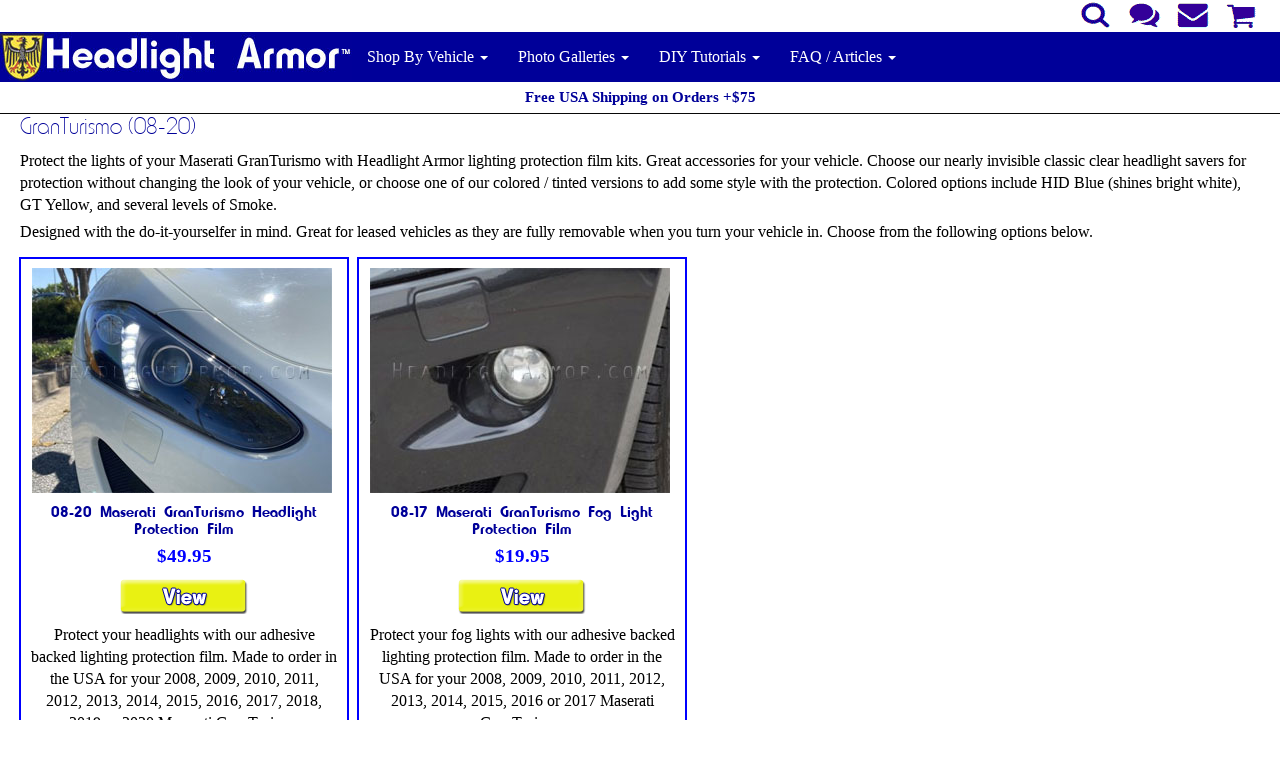

--- FILE ---
content_type: text/html; charset=utf-8
request_url: https://www.headlightarmor.com/08-20-maserati-granturismo-lighting-film-kits.aspx
body_size: 10554
content:


<!DOCTYPE html PUBLIC "-//W3C//DTD XHTML 1.0 Transitional//EN" "http://www.w3.org/TR/xhtml1/DTD/xhtml1-transitional.dtd">

<html xmlns="http://www.w3.org/1999/xhtml" lang="en">
<head id="ctl00_headTag"><title>
	08-20 Maserati GranTurismo Lighting Protection Film
</title>
    <script type="text/javascript" src="/scripts/jquery-3.5.1.min.js" integrity='sha384-ZvpUoO/+PpLXR1lu4jmpXWu80pZlYUAfxl5NsBMWOEPSjUn/6Z/hRTt8+pR6L4N2' crossorigin='anonymous'></script>
    <script type="text/javascript" src="/scripts/jquery-ui-1.13.0.min.js" integrity='sha384-GH7wmqAxDa43XGS89eXGbziWEki6l/Smy1U+dAI7ZbxlrLsmal+hLlTMqoPIIg1V' crossorigin='anonymous'></script>
    <script type="text/javascript" src="/scripts/json2.js" integrity='sha384-rY3wIRyRmLeQV74T/sN7A3vmSdmaUvjIIzs0Z0cxcwXDHrUumbS3B3u18KlipZ2i' crossorigin='anonymous'></script>
    <script type="text/javascript" src="/scripts/jstorage.js" integrity='sha384-oC7ifurXSiCOGfj0Uy8BEQzbYTql7TzwHA8cE+mQY4skImVU0TX2RYBBKdXDs5cp' crossorigin='anonymous'></script>

    <link rel="image_src" href="http://www.headlightarmor.com/themes/migration-1-1/images/layout/site_logo.gif" /><link rel="stylesheet" type="text/css" href="/scripts/jQueryUiStyles/jquery-ui.min.css" /><meta name="description" content="Headlight Armor Clear, Smoked, Blue and Yellow Headlight and Fog Light Protection film kits. Great accessories for your 08-20 maserati GranTurismo" /><meta name="keywords" content="2008,2009,2010,2011,2012,2013,2014,2015,2016,2017,2018,2019,2020,maserati,gran,turismo,headlight,clear,blue,yellow,fog,light,protection,kit,cover,film,film,clear,blue,yellow,smoke,smoked" /><meta property="og:description" content="Headlight Armor Clear, Smoked, Blue and Yellow Headlight and Fog Light Protection film kits. Great accessories for your 08-20 maserati GranTurismo" /><meta property="og:image" content="http://www.headlightarmor.com/themes/migration-1-1/images/layout/site_logo.gif" /><meta property="og:title" content="HeadlightArmor Lighting Protection Film" /><meta property="og:site_name" content="HeadlightArmor Lighting Protection Film" /><meta property="og:url" content="http://www.headlightarmor.com/" /><link rel="canonical" href="https://www.headlightarmor.com/08-20-maserati-granturismo-lighting-film-kits.aspx" /><link rel="stylesheet" href="/themes/migration-1-1/css/style.css" type="text/css" /><link rel="stylesheet" href="/themes/migration-1-1/css/bootstrap.min.css" type="text/css" />
    <script type="text/javascript" src="/scripts/storefront.js" integrity='sha384-wZ3DIKW9ZSoCKqJd55/BNLEcz3mgQhgMwHCw/jwN8k3RG+Hr9bq6e6m10w1YVJqQ' crossorigin='anonymous'></script>
    <script type="text/javascript" src="/scripts/storefront.ie10.js" integrity='sha384-9qRZorpiHcWTyPYogrGSXMS7WL+BQqd4f8L1TM8QShlm70sVe2mrRGcdOVqWssZ2' crossorigin='anonymous'></script>
    <script type="text/javascript" src="/scripts/jquery.producthistory.js" integrity='sha384-mGvZy9PlgY3eQGscCu2QBJCfNYGTuq65xdGE0VNdMv45A6y3R+TxUjF5aIZ+uLx3' crossorigin='anonymous'></script>
    <!DOCTYPE html>
<html lang="en">

<meta name="viewport" content="width=device-width, initial-scale=1" />
<meta http-equiv="X-UA-Compatible" content="IE=edge"/>


<link rel="preload" href="themes/migration-1-1/css/bootstrap.min.css" media="print" onload="this.media='all'; this.onload=null;">
<link rel="stylesheet" href="themes/migration-1-1/css/style.css" ;">  

<script type="text/javascript" src="https://maxcdn.bootstrapcdn.com/bootstrap/3.3.5/js/bootstrap.min.js" async></script>

<script type="text/javascript" src="https://ajax.googleapis.com/ajax/libs/jquery/1.11.3/jquery.min.js" defer></script>

<!--
<script src="https://www.googletagmanager.com/gtag/js?id=G-GCV69HJ9T8" defer></script>
-->
<style>
#top-white {
            height: 32px;
           }

#co {
      vertical-align: bottom;
      padding-bottom: 1px;
                    }
#search-button {
      vertical-align: bottom;
      padding-bottom: 1px;
                    }
#blue-nav {
           background-color:#000099;

          }

#blue-footer {
           background-color:#000099;
           min-height: 0px;
           height: 30px;
           padding: 7px 0px 0px 0px;
             }

.myFooter a:link {color:#ffffff; text-decoration: none;}
.myFooter a:visited {color:#ffffff; text-decoration: none;}
.myFooter a:hover {color:#262626; text-decoration: none; background-color: #F5F5F5;}
.myFooter a:active {color:#000000; text-decoration: none; background-color: #ffffff;}

.btn {   
    border: 0 none;
    margin-top: 0px ;
    margin-bottom: 2px ;
    padding: 2px;    
    vertical-align: middle;
     }

.btn-primary {
    background: #000099;
    color: #ffffff;    
    }

.btn-primary:hover, .btn-primary:focus, .btn-primary:active, .btn-primary.active, .open > .dropdown-toggle.btn-primary {
    background: #0000ff;
}
 
.navbar-brand,
.navbar-nav 
   {   
    min-height: 0px;
    padding: 0px 0px 0px 0px;
    font-size: 16px;
   } 

.navbar-default {
	background-color: #FFF;
	border-color: #FFF;
        boarder:0px;
        min-height: 0px;
}

.navbar-fixed-top .navbar-collapse, .navbar-fixed-bottom .navbar-collapse {
	max-height: 400px!important;
}

.li{
    margin: 5px 0;
}

.container-fluid i {
    padding-right:10px;
}

.module-list.cat-nav {	
	background-color: #FFF;
	border: 1px solid rgba(0, 0, 0, 0.15);
	border-radius: 4px;
	box-shadow: 0px 6px 12px rgba(0, 0, 0, 0.176);
	background-clip: padding-box;
       }
/* item */

span.product-list-cost-label {
display: none;
}

span.product-list-sale-label {
display: none;
}

div.product-list-msrp {
display: none;
}

span.prod-detail-sale-label{
display: none;
}


#desc {
  content-visibility: auto;
}

#full {
  content-visibility: auto;
}

#recomended {
  content-visibility: auto;
}

/* cat */
ul.module-list.cat-nav a:link {color:#333; text-decoration: none; background-color: #transparent; display:block;}
ul.module-list.cat-nav a:visited {color:#333; text-decoration: none; background-color: #transparent; display:block;}
ul.module-list.cat-nav li a:hover {color:#262626; text-decoration: none; background-color: #F5F5F5; display:block;}
ul.module-list.cat-nav li a:active {color:#000000; text-decoration: none; background-color: #transparent; display:block;}
ul.module-list.cat-nav li {line-height: 1.8;}

/* gallery */
li.dropdown:nth-child(2) > ul:nth-child(2){background-color: #FFF !important;}
li.dropdown:nth-child(2) > ul:nth-child(2) > li:nth-child(1) > a:nth-child(1) li a:hover {color:#262626; text-decoration: none; background-color: #f5f5f5f5; display:block;}

/* diy */
li.dropdown:nth-child(3) > ul:nth-child(2){background-color: #FFF !important;}

/* faq */
li.dropdown:nth-child(4) > ul:nth-child(2) {background-color: #FFF !important;}
li.dropdown:nth-child(4) > ul:nth-child(2) li a:link {color:#333; text-decoration: none; background-color: #transparent; 
li.dropdown:nth-child(4) > ul:nth-child(2) li a:visited {color:#333; text-decoration: none; background-color: #transparent; 
li.dropdown:nth-child(4) > ul:nth-child(2) li a:hover {color:#262626; text-decoration: none; background-color: #f5f5f5; display:block;}
li.dropdown:nth-child(4) > ul:nth-child(2) li a:active {color:#000000; text-decoration: none; background-color: #transparent; display:block;}
 </style>



<script type="text/javascript">
  function loadSearch() { 
    var searchText = document.getElementById("search-textbox"); 
    var searchButton = document.getElementById("search-button");

    searchText.onkeyup = function() { 
      if (event.keyCode=='13') { searchButton.click();} 
    }; 
    
    searchButton.onclick = function() { 
      if (searchText.value != '') { 
        window.location = '/search.aspx?find=' + encodeURIComponent(searchText.value).replace(/%20/g, '+'); 
        return false; 
      } 
    }; 
  } 
  
  MC.addLoadEvent(loadSearch);
</script>

<!-- mailchimp 
<script id="mcjs">!function(c,h,i,m,p){m=c.createElement(h),p=c.getElementsByTagName(h)[0],m.async=1,m.src=i,p.parentNode.insertBefore(m,p)}(document,"script","https://chimpstatic.com/mcjs-connected/js/users/7102813928958679c1cd7d906/6caa05fdd0aae6ccf3d454a15.js");</script>
-->



<meta http-equiv="content-type" content="text/html; charset=utf-8" /><meta http-equiv="content-language" content="en-us" /></head>

<body id="ctl00_bodyTag" class="category-page-type 08-20-maserati-granturismo-lighting-film-kits-page">

    <form name="aspnetForm" method="post" action="./08-20-maserati-granturismo-lighting-film-kits.aspx" id="aspnetForm">
<div>
<input type="hidden" name="__VIEWSTATE" id="__VIEWSTATE" value="EpHWybtdfvzTKOpTPNdhUvogQvg+5S/s/C9xhSLUl3kjlhnDf2fHf9L81bHOVpVqTOTFJJngOXiue0xPRwi/Nx1ZXSa63AJnkGZcBR1eKm59KG828xhpMHjR1p1pcO0yq7Q1Uf2fklDU5WnIgaYwerQ5M0EgTe01NwvM34pmIKXhFp62BFMXiA+C+aevv5svq9NlwdHEE/auYBTXEv0+sWQJL1oPKnd0HTuIInWh+G6n7xMvcy2wMNEqE1l82Hlrh2OAMuzg38n2rcvz0lyrZTwkMR32wRihjWMQ0/I+Z0xM1nsOAgOZQl2mEHO3R4y7etmfElp2xHvc9gBIFTv+GgF6RwE+T1E9NJMzsHcODx8TSTRhlKY+fyK4NVTDDTTm1fwxl0St0NimSIEAwUxLfV4DOUp7LLl/kaTDw+oetfwPmK2oNuGpTnRK9avipIe/GiSUe6RVpUlJmXuJGf5zAq04wYfAPsHtykT+bmIPZhHSUEOtQf295DQAIm+2++W6PMFDp2Ha1cSPbGz6vP/Ahav2dPxJl1P3Sj+WeLSpAjKjmyzdapPAcHOowD+KXBSkE5m7asIYx6e2nUTjQAJCiePCasYVaLCELSF9Zdq0X/+B4js57dQM5LdYpjgrcUrtTT/UzZlc/P5BToTykNx58Nw/bFk+c1WSSPD4AMR9zpaGrrIQkX2Wl4/7J7z3RxYa9sxHdBQQtfL1WilstZ28979TMcWdbajlANg9awzIOvV8ZlNNcp9SkcSq+s6wJm8rdDTW0OtRLAogbL/djgNHFRlRG9YzgdV0gj54xi/hM0Nt09Fk1UnAt6sHy3VpdpBJBMXpzWAf21YabQAiFz39iMux61IkwQRPkZxPcbEf9F4V96GYd4g/x5LDVk2PBNFourTCFgVgOBda87EG7wZ7EFpw5xeru5cdOfrurKYoP1w=" />
</div>

<div>

	<input type="hidden" name="__VIEWSTATEGENERATOR" id="__VIEWSTATEGENERATOR" value="A4191B32" />
	<input type="hidden" name="__EVENTTARGET" id="__EVENTTARGET" value="" />
	<input type="hidden" name="__EVENTARGUMENT" id="__EVENTARGUMENT" value="" />
</div>
        

        

        

        <div id="wrapper">
            <table id="ctl00_container" class="page-container" cellspacing="0" cellpadding="0" border="0" style="border-collapse:collapse;">
	<tr id="ctl00_header">
		<td id="ctl00_headerContent" class="page-header"><nav class="navbar navbar-inverse navbar-fixed-top">
   <div class="container-fluid" id="top-white" align="right" style="background-color:#FFFFFF" >
          <img src="themes/migration-1-1/images/buttons/search-btn.gif"  title="Search" height="30px" width="45px" data-toggle="modal" data-target="#myModal"/>
          <a href="contact-us.aspx" title="Contact Us" rel="nofollow"><img src="themes/migration-1-1/images/buttons/contact-btn.gif" height="30px" width="45px" title="Contact" alt="Contact"/></a> 
          <a href="email-signup.aspx" title="Subscribe" rel="nofollow"><img src="themes/migration-1-1/images/buttons/subscribe-btn.gif" height="30px" width="45px" title="Subscribe" alt="subscribe"/></a>
          <a href="cart.aspx"><img src="themes/migration-1-1/images/buttons/cart-btn.gif" height="30px" width="45px" title="Cart" alt="Cart"/></a>  
        
          
                     
     </div>

<div class="container-fluid" id="blue-nav"> 
          
     <div class="navbar-header">  
        <button type="button" class="navbar-toggle" data-toggle="collapse" data-target="#myNavbar" >
          <span class="icon-bar"></span>
          <span class="icon-bar"></span>
          <span class="icon-bar"></span>                      
        </button>
        
         <a class="navbar-brand" href="index.aspx"><img class="visible-xs" src="images/logo-rwd-50h.jpg" height="50px" width="159px" alt="Headlight Armor - Home"/>
                                                   <img class="visible-sm" src="images/logo-rwd-50h.jpg" height="50px" width="159px" alt="Headlight Armor - Home"/>
                                                   <img class="visible-md" src="images/logo-rwd-lg.jpg" height="50px" width="352px" alt="Headlight Armor - Home"/>
                                                   <img class="visible-lg" src="images/logo-rwd-lg.jpg" height="50px" width="352px" alt="Headlight Armor - Home"/></a> 
           
           
     </div>
     
         <div class="collapse navbar-collapse" id="myNavbar">
           <ul class="nav navbar-nav">
             <li style="color: #ffffff"><a href="search-by-vehicle.aspx" style="color: #ffffff">Shop By Vehicle <span class="caret"></span></a></li>

         <!--   <li class="dropdown"><a class="dropdown-toggle" data-toggle="dropdown" href="#" style="color: #ffffff">Shop By Vehicle <span class="caret"></span></a>
             <ul class="dropdown-menu" id="cat-drop" style="width: 303px; max-height: 380px; overflow: auto;" >
              <li>

<script src="/scripts/CategoryTree.js"></script>


  <ul class="module-list cat-nav">
    <li data-catId="cat-13" data-catImg-path=""><a href="/acura-lighting-film-kits.aspx">Acura</a></li><li data-catId="cat-1021" data-catImg-path=""><a href="/alfa-romeo-lighting-film-kits.aspx">Alfa Romeo</a></li><li data-catId="cat-33" data-catImg-path=""><a href="/aston-martin-lighting-film-kits.aspx">Aston Martin </a></li><li data-catId="cat-37" data-catImg-path=""><a href="/audi-lighting-kits.aspx">Audi</a></li><li data-catId="cat-58" data-catImg-path=""><a href="/bmw-lighting-film-kits.aspx">BMW</a></li><li data-catId="cat-91" data-catImg-path=""><a href="/cadillac-lighting-film-kits.aspx">Cadillac </a></li><li data-catId="cat-98" data-catImg-path=""><a href="/chevrolet-lighting-film-kits.aspx">Chevrolet</a></li><li data-catId="cat-124" data-catImg-path=""><a href="/chrysler-lighting-film-kits.aspx">Chrysler</a></li><li data-catId="cat-138" data-catImg-path=""><a href="/dodge-lighting-film-kits.aspx">Dodge / RAM</a></li><li data-catId="cat-161" data-catImg-path=""><a href="/ferrari-lighting-film-kits.aspx">Ferrari </a></li><li data-catId="cat-718" data-catImg-path=""><a href="/fiat-lighting-film-kits.aspx">Fiat </a></li><li data-catId="cat-168" data-catImg-path=""><a href="/ford-lighting-film-kits.aspx">Ford</a></li><li data-catId="cat-1122" data-catImg-path=""><a href="/genesis-lighting-film-kits.aspx">Genesis</a></li><li data-catId="cat-198" data-catImg-path=""><a href="/gmc-lighting-film-kits.aspx">GMC</a></li><li data-catId="cat-209" data-catImg-path=""><a href="/honda-lighting-film-kits.aspx">Honda</a></li><li data-catId="cat-232" data-catImg-path=""><a href="/hummer-lighting-film-kits.aspx">Hummer</a></li><li data-catId="cat-235" data-catImg-path=""><a href="/hyundai-lighting-film-kits.aspx">Hyundai </a></li><li data-catId="cat-1246" data-catImg-path=""><a href="/INEOS-lighting-film-kits.aspx">INEOS</a></li><li data-catId="cat-251" data-catImg-path=""><a href="/infiniti-lighting-film-kits.aspx">Infiniti</a></li><li data-catId="cat-264" data-catImg-path=""><a href="/jaguar-lighting-film-kits.aspx">Jaguar</a></li><li data-catId="cat-273" data-catImg-path=""><a href="/jeep-lighting-film-kits.aspx">Jeep</a></li><li data-catId="cat-287" data-catImg-path=""><a href="/kia-lighting-film-kits.aspx">Kia</a></li><li data-catId="cat-288" data-catImg-path=""><a href="/lamborghini-lighting-filmkits.aspx">Lamborghini</a></li><li data-catId="cat-306" data-catImg-path=""><a href="/land-rover-lighting-film-kits.aspx">Land Rover </a></li><li data-catId="cat-313" data-catImg-path=""><a href="/lexus-lighting-film-kits.aspx">Lexus</a></li><li data-catId="cat-329" data-catImg-path=""><a href="/lincoln-lighting-film-kits.aspx">Lincoln </a></li><li data-catId="cat-339" data-catImg-path=""><a href="/lotus-lighting-film-kits.aspx">Lotus </a></li><li data-catId="cat-1222" data-catImg-path=""><a href="/lucid-lighting-film-kits.aspx">Lucid</a></li><li data-catId="cat-347" data-catImg-path=""><a href="/mazda-lighting-film-kits.aspx">Mazda</a></li><li data-catId="cat-342" data-catImg-path=""><a href="/maserati-lighting-film-kits.aspx">Maserati </a><ul><li data-catId="cat-990" data-catImg-path=""><a href="/17-22-maserati-levante-lighting-film-kits.aspx">Levante (17-22)</a></li><li data-catId="cat-838" data-catImg-path=""><a href="/14-22-maserati-ghibli-lighting-film-kits.aspx">Ghibli (14-22)</a></li><li data-catId="cat-824" data-catImg-path=""><a href="/14-21-maserati-quattroporte-lighting-film-kits.aspx">Quattroporte (14-21)</a></li><li data-catId="cat-597" data-catImg-path=""><a href="/09-13-maserati-quattroporte-lighting-film-kits.aspx">Quattroporte (09-13)</a></li><li data-catId="cat-346" data-catImg-path=""><a href="/05-08-maserati-quattroporte-lighting-film-kits.aspx">Quattroporte (05-08)</a></li><li class="selected" data-catId="cat-343" data-catImg-path=""><span>GranTurismo (08-20)</span></li><li data-catId="cat-344" data-catImg-path=""><a href="/02-07-maserati-gransport-lighting-film-kits.aspx">GranSport &amp; Coupe (02-07)</a></li><li data-catId="cat-345" data-catImg-path=""><a href="/02-06-maserati-spyder-lighting-film-kits.aspx">Spyder (02-06)</a></li></ul></li><li data-catId="cat-372" data-catImg-path=""><a href="/mercedes-benz-lighting-film-kits.aspx">Mercedes-Benz </a></li><li data-catId="cat-397" data-catImg-path=""><a href="/mini-lighting-film-kits.aspx">MINI</a></li><li data-catId="cat-404" data-catImg-path=""><a href="/mitsubishi-lighting-film-kits.aspx">Mitsubishi</a></li><li data-catId="cat-418" data-catImg-path=""><a href="/nissan-lighting-film-kits.aspx">Nissan</a></li><li data-catId="cat-443" data-catImg-path=""><a href="/pontiac-lighting-film-kits.aspx">Pontiac</a></li><li data-catId="cat-452" data-catImg-path=""><a href="/porsche-lighting-film-kits.aspx">Porsche</a></li><li data-catId="cat-464" data-catImg-path=""><a href="/saab-lighting-film-kits.aspx">Saab</a></li><li data-catId="cat-473" data-catImg-path=""><a href="/saturn-lighting-film-kits.aspx">Saturn </a></li><li data-catId="cat-482" data-catImg-path=""><a href="/scion-lighting-film-kits.aspx">Scion</a></li><li data-catId="cat-487" data-catImg-path=""><a href="/smart-lighting-film-kits.aspx">Smart </a></li><li data-catId="cat-488" data-catImg-path=""><a href="/subaru-lighting-film-kits.aspx">Subaru</a></li><li data-catId="cat-505" data-catImg-path=""><a href="/suzuki-lighting-film-kits.aspx">Suzuki</a></li><li data-catId="cat-807" data-catImg-path=""><a href="/tesla-lighting-film-kits.aspx">Tesla </a></li><li data-catId="cat-517" data-catImg-path=""><a href="/toyota-lighting-film-kits.aspx">Toyota</a></li><li data-catId="cat-544" data-catImg-path=""><a href="/volkswagen-lighting-film-kits.aspx">Volkswagen</a></li><li data-catId="cat-545" data-catImg-path=""><a href="/volvo-lighting-film-kits.aspx">Volvo </a></li><li data-catId="cat-547" data-catImg-path=""><a href="/standard-sized-lighting-film-kits.aspx">Standard Lighting </a></li><li data-catId="cat-795" data-catImg-path=""><a href="/vinyl-decals-race-numbers.aspx">Race Numbers &amp; Vinyl Decals</a></li><li data-catId="cat-9" data-catImg-path=""><a href="/tools-and-supplies.aspx">Tools &amp; Towels &amp; Supplies</a></li>	  
  </ul>  

</li>
             </ul>
            </li> -->

           
          <li class="dropdown"><a class="dropdown-toggle" data-toggle="dropdown" href="#" style="color: #ffffff">Photo Galleries <span class="caret"></span></a>
            <ul class="dropdown-menu">
              <li><a href="install-gallery-smoked-taillights.aspx">Smoked Taillights</a></li>
              <li><a href="install-gallery-smoked-headlights.aspx">Smoked Headlight & Fog Lights</a></li>
              <li><a href="install-gallery-hid-blue-headlights.aspx">HID Blue Headlight & Fog Lights</a></li>
              <li><a href="install-gallery-gt-yellow-headlights.aspx">GT Yellow Headlight & Fog Lights</a></li>
              <li><a href="install-gallery-clear-headlights.aspx">Clear Headlight & Fog Lights</a></li>
              <li role="separator" class="divider"></li>
            <!--  <li><a href="instagram-install-gallery.aspx">Instagram Photo Stream</a></li>
              <li role="separator" class="divider"></li> -->
              <li><a href="night-headlight-kit-testing.aspx">Night Headlight Testing</a></li>
              <li><a href="smoked-taillights-at-night.aspx">Smoked Taillight Testing</a></li>
              
            </ul>
          </li>
          
           <li class="dropdown"><a class="dropdown-toggle" data-toggle="dropdown" href="#" style="color: #ffffff">DIY Tutorials <span class="caret"></span></a>
            <ul class="dropdown-menu">
              <li><a href="headlight-armor-diy-video-shorts.aspx">Video - Shorts</a></li> 
              <li><a href="headlight-armor-diy-install-video.aspx">Video - Full Length</a></li> 
              <li><a href="headlight-armor-diy-install-steps.aspx">Step-By-Step Tutorials</a></li>
            </ul>
           </li>
         
          
          <li class="dropdown"><a class="dropdown-toggle" data-toggle="dropdown" href="#" style="color: #ffffff">FAQ / Articles <span class="caret"></span></a>
            <ul class="dropdown-menu">
              <li><a href="faq.aspx">FAQ</a></li>
              
              <li role="separator" class="divider"></li>

			    <li><a href="headlight-fogging.aspx">Avoiding Headlight Fogging</a></li>
			    <li><a href="headlight-restoration-with-headlight-armor-protection-film.aspx">Headlight Restoration</a></li>
			    <li><a href="headlight-cracking-crazing.aspx">Headlight Cracking</a></li>
				<li><a href="headlight-smoking.aspx">Headlight Smoking</a></li>
				<li><a href="smoked-headlight-taillight-film-tint-levels.aspx">Smoked Tint Levels</a></li>
				<li><a href="headlight-spray-tint.aspx">Downsides of Spray Tint</a></li>              
              <li><a href="materials-testing.aspx">Materials Testing</a></li>
                            
              <li role="separator" class="divider"></li>
              
              <li><a href="social-feed.aspx">Social Feed</a></li>
              <li><a href="contact-us.aspx">Contact Us</a></li>
              
            </ul>
        
           </ul>
        
    </div>
  </div>

<div id="ctl00_ctl08_contentItems">
			
	<div class="content-item"><div class="content-item-body"><div class="container-fluid" id="top-promo" align="center" style="background-color:white; border-bottom:2px solid #00099;">
      <div><p><span style="color: #000099"><strong>Free USA Shipping on Orders +$75</strong></span></p> </div>
</div>
</div></div>

		</div>
 
   
</nav>    

<!-- Search Modal -->
  <div class="modal fade" id="myModal" role="dialog">
    <div class="modal-dialog">
    
      <!-- Modal content-->
      <div class="modal-content">
        <div class="modal-header">
          <button type="button" class="close" data-dismiss="modal">&times;</button>
          <h3>Product Search</h3>
          <p class="text-muted">Search Example:</p>
          <p class="text-muted">2022 911</p>
        </div>
        <div class="modal-body">
       
         <input type="text" id="search-textbox"/>  <input type="image" id="search-button" alt="Go" src="themes/migration-1-1/images/buttons/my-search-button.gif"  />
        
        </div>
        <div class="modal-footer">
         <button type="button" class="btn btn-default" data-dismiss="modal">Close</button>
        </div>
      </div>
      
    </div>
  </div>


<!-- Sale Modal -->
  <div class="modal fade" id="saleModal" role="dialog">
    <div class="modal-dialog">
    
      <!-- Modal content-->
      <div class="modal-content">
        <div class="modal-header">
          <button type="button" class="close" data-dismiss="modal">&times;</button>
          <h3></h3>
        </div>
        <div class="modal-body">
           <div style="text-align: left;">
           <p></p>           
           </div>
                           
        </div>
        
        <div class="modal-footer">
         <button type="button" class="btn btn-default" data-dismiss="modal">Close</button>
        </div>
         
        </div>
      </div>
   </div>




</td>
	</tr><tr id="ctl00_body" class="page-body">
		<td id="ctl00_bodyContent" class="page-body-content">
                        <div role="main">
                            <table id="ctl00_columns" class="page-body-columns" cellspacing="0" cellpadding="0" border="0" style="border-collapse:collapse;">
			<tr>
				<td id="ctl00_centerColumn" class="page-column-center">


    <div class="container-fluid">
  <div class="row">  
     <div class="col-sm-12">    
        <h3>GranTurismo (08-20)</h3>
     </div>
  </div>
  
 <div class="row">  
    <div class="col-sm-12 product category">
     	<table border="0" width="100%">
  <tr>
    <td width="100%"><p>Protect the lights of your Maserati GranTurismo with Headlight Armor lighting
      protection film kits. Great accessories for your vehicle. Choose our
      nearly invisible classic clear headlight savers for protection without
      changing the look of your vehicle, or choose one of our colored / tinted versions
      to add some style with the protection. Colored options include HID Blue
      (shines bright white), GT Yellow, and several levels of Smoke.</p>
      <p>Designed with the do-it-yourselfer in mind. Great for leased vehicles
      as they are fully removable when you turn your vehicle in. Choose from the
      following options below.</p>
    </td>
  </tr>
</table>

     
          <ns:ProductList%>
     





<table id="ctl00_pageContent_ctl06_productList" class="product-list" cellspacing="0" border="0" style="width:100%;border-collapse:collapse;">
					<tr>
						<td class="product-list-item-container" style="width:50%;">
		<div class="product-list-item" onkeypress="javascript:return WebForm_FireDefaultButton(event, &#39;ctl00_pageContent_ctl06_productList_ctl00_imbAdd&#39;)">
									<a href="/08-20-maserati-granturismo-headlight-protection-film-kit.aspx">
		  <img class="product-list-img" src="/ProductImages/08-grandturismo-headlight.jpg" title="08-20 Maserati GranTurismo Headlight Protection Kit" alt="08-20 Maserati GranTurismo Headlight Protection Kit" border="0" />
		</a>
	  
	<div class="product-list-options">
	  <h5><a href="/08-20-maserati-granturismo-headlight-protection-film-kit.aspx">08-20 Maserati GranTurismo Headlight Protection Film</a></h5>

	  <div class="product-list-price">
				  <div class="product-list-msrp"><span class="product-list-msrp-label">Price:</span> <span class="product-list-msrp-value">$60.95</span></div>
						    <div class="product-list-cost"><span class="product-list-cost-label">:</span> <span class="product-list-cost-value">$49.95</span></div>
		  			  </div>

	  
	  <div class="product-list-qty">
			  </div>

	  <div class="product-list-control">
				<a title="View 08-20 Maserati GranTurismo Headlight Protection Film" href="/08-20-maserati-granturismo-headlight-protection-film-kit.aspx"><img alt="08-20 Maserati GranTurismo Headlight Protection Film" title="View 08-20 Maserati GranTurismo Headlight Protection Film" src="/themes/migration-1-1/images/buttons/cart_btn_view.gif"/></a>
	  </div>

	  <div class="product-list-text">
		Protect your headlights with our adhesive backed lighting protection film. Made to order in the USA for your 2008, 2009, 2010, 2011, 2012, 2013, 2014, 2015, 2016, 2017, 2018, 2019 or 2020 Maserati GranTurismo
	  </div>

	   

	</div>
						</div>
  </td><td class="product-list-item-container" style="width:50%;">
		<div class="product-list-item" onkeypress="javascript:return WebForm_FireDefaultButton(event, &#39;ctl00_pageContent_ctl06_productList_ctl01_imbAdd&#39;)">
									<a href="/08-17-maserati-granturismo-foglight-protection-film-kit.aspx">
		  <img class="product-list-img" src="/ProductImages/08-grandturismo-foglight.jpg" title="08-17 Maserati GranTurismo Fog Light Protection Kit" alt="08-17 Maserati GranTurismo Fog Light Protection Kit" border="0" />
		</a>
	  
	<div class="product-list-options">
	  <h5><a href="/08-17-maserati-granturismo-foglight-protection-film-kit.aspx">08-17 Maserati GranTurismo Fog Light Protection Film</a></h5>

	  <div class="product-list-price">
				  <div class="product-list-msrp"><span class="product-list-msrp-label">Price:</span> <span class="product-list-msrp-value">$27.95</span></div>
						    <div class="product-list-cost"><span class="product-list-cost-label">:</span> <span class="product-list-cost-value">$19.95</span></div>
		  			  </div>

	  
	  <div class="product-list-qty">
			  </div>

	  <div class="product-list-control">
				<a title="View 08-17 Maserati GranTurismo Fog Light Protection Film" href="/08-17-maserati-granturismo-foglight-protection-film-kit.aspx"><img alt="08-17 Maserati GranTurismo Fog Light Protection Film" title="View 08-17 Maserati GranTurismo Fog Light Protection Film" src="/themes/migration-1-1/images/buttons/cart_btn_view.gif"/></a>
	  </div>

	  <div class="product-list-text">
		Protect your fog lights with our adhesive backed lighting protection film. Made to order in the USA for your 2008, 2009, 2010, 2011, 2012, 2013, 2014, 2015, 2016 or 2017 Maserati GranTurismo
	  </div>

	   

	</div>
						</div>
  </td><td></td><td></td>
					</tr>
				</table>


    </div>
  </div> 
   

</div>

  
 

</td>
			</tr>
		</table>
                        </div>
                    </td>
	</tr><tr id="ctl00_footer" class="page-footer">
		<td id="ctl00_footerContent" class="page-footer-content"><nav class="navbar navbar-default">
  <div class="container-fluid" id="blue-footer">
   
    
    <div id="myFooter" class="myFooter">
     <ul class="list-inline">
        <li><a href="about-us.aspx"> About </a></li>
        <li><a href="secure-shopping.aspx"> Security </a></li>
        <li><a href="shipping-policy.aspx"> Shipping </a></li>
        <li><a href="headlightarmor-policies.aspx"> Policies </a></li>
        <li><a href="privacy-policy.aspx"> Privacy </a></li>
        
     </ul>
    </div>

  </div>
</nav>
<div class="container-fluid">
 <p><small>Headlight Armor is a registered trademark of Modern Armor, Inc. All images, text, and design © 2003-2026 Modern Armor, Inc.</small></p>
</div>



<script defer src="https://www.googletagmanager.com/gtag/js?id=G-GCV69HJ9T8"></script>


<!-- Google Analytics load on scroll -->
        <script>
            function analyticsOnScroll() {
                var head = document.getElementsByTagName('head')[0]
                var script = document.createElement('script')
                script.type = 'text/javascript';
                script.src = 'https://www.googletagmanager.com/gtag/js?id=G-GCV69HJ9T8'
                head.appendChild(script);
                document.removeEventListener('scroll', analyticsOnScroll);
            };
            document.addEventListener('scroll', analyticsOnScroll);
        </script>

<!-- Global site tag (gtag.js) - Google Analytics -->

<script>
  window.dataLayer = window.dataLayer || [];
  function gtag(){dataLayer.push(arguments);}
  gtag('js', new Date());

  gtag('config', 'G-GCV69HJ9T8');
</script> 

</td>
	</tr>
</table>
        </div>

        

    
<script type="text/javascript">
//<![CDATA[
var theForm = document.forms['aspnetForm'];
if (!theForm) {
    theForm = document.aspnetForm;
}
function __doPostBack(eventTarget, eventArgument) {
    if (!theForm.onsubmit || (theForm.onsubmit() != false)) {
        theForm.__EVENTTARGET.value = eventTarget;
        theForm.__EVENTARGUMENT.value = eventArgument;
        theForm.submit();
    }
}
//]]>
</script>


<script src="/WebResource.axd?d=pynGkmcFUV13He1Qd6_TZAG0REM8qqEBAHCZinHsmTftbBz8ARFqQG4SmTbTGQGNsxByiuhhp7M8BL__qlDclA2&amp;t=638259264720000000" type="text/javascript"></script>
</form>

    <script type="text/javascript" src="/scripts/defaultButtons.js" integrity='sha384-5ZmqjTEQUUwIAD4afcuMOcaT73hnTZAqZ8ksDHNW0EuVqgG36Nk3P85EzmMhqoVG' crossorigin='anonymous'></script>
</body>
</html>
